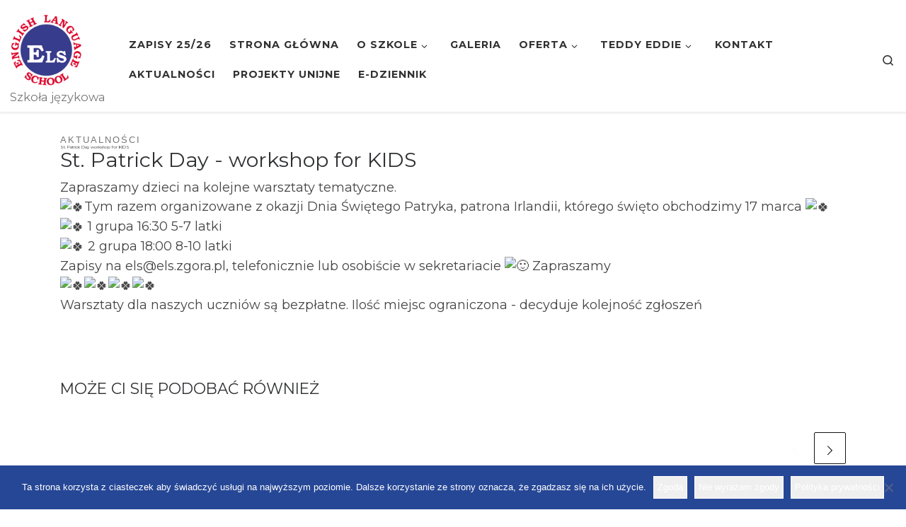

--- FILE ---
content_type: text/html; charset=UTF-8
request_url: https://els.zgora.pl/st-patrick-day-workshop-for-kids/
body_size: 20040
content:
<!DOCTYPE html>
<!--[if IE 7]>
<html class="ie ie7" dir="ltr" lang="pl-PL" prefix="og: https://ogp.me/ns#">
<![endif]-->
<!--[if IE 8]>
<html class="ie ie8" dir="ltr" lang="pl-PL" prefix="og: https://ogp.me/ns#">
<![endif]-->
<!--[if !(IE 7) | !(IE 8)  ]><!-->
<html dir="ltr" lang="pl-PL" prefix="og: https://ogp.me/ns#" class="no-js">
<!--<![endif]-->
  <head>
  <meta charset="UTF-8" />
  <meta http-equiv="X-UA-Compatible" content="IE=EDGE" />
  <meta name="viewport" content="width=device-width, initial-scale=1.0" />
  <link rel="profile"  href="https://gmpg.org/xfn/11" />
  <link rel="pingback" href="https://els.zgora.pl/xmlrpc.php" />
<script>(function(html){html.className = html.className.replace(/\bno-js\b/,'js')})(document.documentElement);</script>
        <style id="wfc-base-style" type="text/css">
             .wfc-reset-menu-item-first-letter .navbar .nav>li>a:first-letter {font-size: inherit;}.format-icon:before {color: #5A5A5A;}article .format-icon.tc-hide-icon:before, .safari article.format-video .format-icon.tc-hide-icon:before, .chrome article.format-video .format-icon.tc-hide-icon:before, .safari article.format-image .format-icon.tc-hide-icon:before, .chrome article.format-image .format-icon.tc-hide-icon:before, .safari article.format-gallery .format-icon.tc-hide-icon:before, .safari article.attachment .format-icon.tc-hide-icon:before, .chrome article.format-gallery .format-icon.tc-hide-icon:before, .chrome article.attachment .format-icon.tc-hide-icon:before {content: none!important;}h2#tc-comment-title.tc-hide-icon:before {content: none!important;}.archive .archive-header h1.format-icon.tc-hide-icon:before {content: none!important;}.tc-sidebar h3.widget-title.tc-hide-icon:before {content: none!important;}.footer-widgets h3.widget-title.tc-hide-icon:before {content: none!important;}.tc-hide-icon i, i.tc-hide-icon {display: none !important;}.carousel-control {font-family: "Helvetica Neue", Helvetica, Arial, sans-serif;}.social-block a {font-size: 18px;}footer#footer .colophon .social-block a {font-size: 16px;}.social-block.widget_social a {font-size: 14px;}
        </style>
        <link rel="stylesheet" id="tc-front-gfonts" href="//fonts.googleapis.com/css?family=Montserrat:300%7CMontserrat:700%7CMontserrat:800%7CMontserrat:regular&subset=latin-ext&display=swap"><style id="wfc-style-fonts-body" type="text/css" data-origin="server">
/* Setting : Default website font */ 
body {
font-family : 'Montserrat'!important;
}

</style><style id="wfc-style-fonts-slider_title" type="text/css" data-origin="server">
/* Setting : Slider title */ 
.section-slider .carousel-caption .czrs-title {
font-family : 'Montserrat'!important;
}

</style><style id="wfc-style-fonts-slider_text" type="text/css" data-origin="server">
/* Setting : Slider text */ 
.section-slider .carousel-caption .czrs-subtitle {
font-family : 'Montserrat'!important;
}

</style><style id="wfc-style-fonts-post_hfour" type="text/css" data-origin="server">
/* Setting : H4 headings */ 
#content .entry-content h4 {
font-family : 'Montserrat'!important;
}

</style><style id="wfc-style-fonts-post_hone" type="text/css" data-origin="server">
/* Setting : H1 headings */ 
#content .entry-content h1 {
font-family : 'Montserrat'!important;
}

</style><style id="wfc-style-fonts-post_htwo" type="text/css" data-origin="server">
/* Setting : H2 headings */ 
#content .entry-content h2 {
font-family : 'Montserrat'!important;
}

</style><style id="wfc-style-fonts-post_hthree" type="text/css" data-origin="server">
/* Setting : H3 headings */ 
#content .entry-content h3 {
font-family : 'Montserrat'!important;
}

</style><title>St. Patrick Day workshop for KIDS | Szkoła ELS</title>

		<!-- All in One SEO 4.9.3 - aioseo.com -->
	<meta name="robots" content="max-image-preview:large" />
	<meta name="author" content="ELS"/>
	<meta name="google-site-verification" content="83NiMUwk4heljLkR0KOJugP5llklH6C95iChJyGJdYA" />
	<link rel="canonical" href="https://els.zgora.pl/st-patrick-day-workshop-for-kids/" />
	<meta name="generator" content="All in One SEO (AIOSEO) 4.9.3" />
		<meta property="og:locale" content="pl_PL" />
		<meta property="og:site_name" content="Szkoła ELS Szkoła ELS #separator_saangielski dla dzieci, młodzieży i dorosłych | NATIVE SPEAKERS" />
		<meta property="og:type" content="website" />
		<meta property="og:title" content="St. Patrick Day workshop for KIDS | Szkoła ELS" />
		<meta property="og:url" content="https://els.zgora.pl/st-patrick-day-workshop-for-kids/" />
		<meta property="fb:app_id" content="154551074618594" />
		<meta property="fb:admins" content="626163737" />
		<meta property="og:image" content="https://els.zgora.pl/wp-content/uploads/2024/07/www_2024_25-1.jpg" />
		<meta property="og:image:secure_url" content="https://els.zgora.pl/wp-content/uploads/2024/07/www_2024_25-1.jpg" />
		<meta property="og:image:width" content="1295" />
		<meta property="og:image:height" content="630" />
		<meta name="twitter:card" content="summary" />
		<meta name="twitter:title" content="St. Patrick Day workshop for KIDS | Szkoła ELS" />
		<meta name="twitter:image" content="https://els.zgora.pl/wp-content/uploads/2019/06/fb201920.jpg" />
		<script type="application/ld+json" class="aioseo-schema">
			{"@context":"https:\/\/schema.org","@graph":[{"@type":"Article","@id":"https:\/\/els.zgora.pl\/st-patrick-day-workshop-for-kids\/#article","name":"St. Patrick Day workshop for KIDS | Szko\u0142a ELS","headline":"St. Patrick Day workshop for KIDS","author":{"@id":"https:\/\/els.zgora.pl\/author\/kalina\/#author"},"publisher":{"@id":"https:\/\/els.zgora.pl\/#organization"},"image":{"@type":"ImageObject","url":"https:\/\/els.zgora.pl\/wp-content\/uploads\/2023\/02\/patryk3strona.jpg","width":1080,"height":1070},"datePublished":"2023-02-22T12:37:45+01:00","dateModified":"2023-02-22T12:38:40+01:00","inLanguage":"pl-PL","mainEntityOfPage":{"@id":"https:\/\/els.zgora.pl\/st-patrick-day-workshop-for-kids\/#webpage"},"isPartOf":{"@id":"https:\/\/els.zgora.pl\/st-patrick-day-workshop-for-kids\/#webpage"},"articleSection":"Aktualno\u015bci"},{"@type":"BreadcrumbList","@id":"https:\/\/els.zgora.pl\/st-patrick-day-workshop-for-kids\/#breadcrumblist","itemListElement":[{"@type":"ListItem","@id":"https:\/\/els.zgora.pl#listItem","position":1,"name":"Home","item":"https:\/\/els.zgora.pl","nextItem":{"@type":"ListItem","@id":"https:\/\/els.zgora.pl\/kategoria\/aktualnosci\/#listItem","name":"Aktualno\u015bci"}},{"@type":"ListItem","@id":"https:\/\/els.zgora.pl\/kategoria\/aktualnosci\/#listItem","position":2,"name":"Aktualno\u015bci","item":"https:\/\/els.zgora.pl\/kategoria\/aktualnosci\/","nextItem":{"@type":"ListItem","@id":"https:\/\/els.zgora.pl\/st-patrick-day-workshop-for-kids\/#listItem","name":"St. Patrick Day workshop for KIDS"},"previousItem":{"@type":"ListItem","@id":"https:\/\/els.zgora.pl#listItem","name":"Home"}},{"@type":"ListItem","@id":"https:\/\/els.zgora.pl\/st-patrick-day-workshop-for-kids\/#listItem","position":3,"name":"St. Patrick Day workshop for KIDS","previousItem":{"@type":"ListItem","@id":"https:\/\/els.zgora.pl\/kategoria\/aktualnosci\/#listItem","name":"Aktualno\u015bci"}}]},{"@type":"Organization","@id":"https:\/\/els.zgora.pl\/#organization","name":"ENGLISH LANGUAGE SCHOOL","description":"Szko\u0142a j\u0119zyka angielskiego dla dzieci, m\u0142odzie\u017cy i doros\u0142ych | angielski z native speakers | angielski TEDDY EDDIE dla najm\u0142odszych | Zielona G\u00f3ra Szko\u0142a j\u0119zykowa","url":"https:\/\/els.zgora.pl\/","email":"els@els.zgora.pl","telephone":"+48683254401","logo":{"@type":"ImageObject","url":"https:\/\/els.zgora.pl\/wp-content\/uploads\/2022\/05\/Logo-szkola-ELS.jpg","@id":"https:\/\/els.zgora.pl\/st-patrick-day-workshop-for-kids\/#organizationLogo","width":690,"height":692},"image":{"@id":"https:\/\/els.zgora.pl\/st-patrick-day-workshop-for-kids\/#organizationLogo"},"sameAs":["https:\/\/www.facebook.com\/SzkolaELS\/"]},{"@type":"Person","@id":"https:\/\/els.zgora.pl\/author\/kalina\/#author","url":"https:\/\/els.zgora.pl\/author\/kalina\/","name":"ELS","image":{"@type":"ImageObject","@id":"https:\/\/els.zgora.pl\/st-patrick-day-workshop-for-kids\/#authorImage","url":"https:\/\/secure.gravatar.com\/avatar\/01d8f56d0a52cb1fa5ab3e6fd51a1bd9?s=96&d=mm&r=g","width":96,"height":96,"caption":"ELS"}},{"@type":"WebPage","@id":"https:\/\/els.zgora.pl\/st-patrick-day-workshop-for-kids\/#webpage","url":"https:\/\/els.zgora.pl\/st-patrick-day-workshop-for-kids\/","name":"St. Patrick Day workshop for KIDS | Szko\u0142a ELS","inLanguage":"pl-PL","isPartOf":{"@id":"https:\/\/els.zgora.pl\/#website"},"breadcrumb":{"@id":"https:\/\/els.zgora.pl\/st-patrick-day-workshop-for-kids\/#breadcrumblist"},"author":{"@id":"https:\/\/els.zgora.pl\/author\/kalina\/#author"},"creator":{"@id":"https:\/\/els.zgora.pl\/author\/kalina\/#author"},"image":{"@type":"ImageObject","url":"https:\/\/els.zgora.pl\/wp-content\/uploads\/2023\/02\/patryk3strona.jpg","@id":"https:\/\/els.zgora.pl\/st-patrick-day-workshop-for-kids\/#mainImage","width":1080,"height":1070},"primaryImageOfPage":{"@id":"https:\/\/els.zgora.pl\/st-patrick-day-workshop-for-kids\/#mainImage"},"datePublished":"2023-02-22T12:37:45+01:00","dateModified":"2023-02-22T12:38:40+01:00"},{"@type":"WebSite","@id":"https:\/\/els.zgora.pl\/#website","url":"https:\/\/els.zgora.pl\/","name":"Szko\u0142a ELS | ENGLISH LANGUAGE SCHOOL | Zielona G\u00f3ra","alternateName":"ENGLISH LANGUAGE SCHOOL","description":"Szko\u0142a j\u0119zykowa","inLanguage":"pl-PL","publisher":{"@id":"https:\/\/els.zgora.pl\/#organization"}}]}
		</script>
		<!-- All in One SEO -->

<link rel="alternate" type="application/rss+xml" title="Szkoła ELS &raquo; Kanał z wpisami" href="https://els.zgora.pl/feed/" />
<link rel="alternate" type="application/rss+xml" title="Szkoła ELS &raquo; Kanał z komentarzami" href="https://els.zgora.pl/comments/feed/" />
<link rel="alternate" type="text/calendar" title="Szkoła ELS &raquo; iCal Feed" href="https://els.zgora.pl/kalendarz/?ical=1" />
		<!-- This site uses the Google Analytics by ExactMetrics plugin v7.25.0 - Using Analytics tracking - https://www.exactmetrics.com/ -->
		<!-- Note: ExactMetrics is not currently configured on this site. The site owner needs to authenticate with Google Analytics in the ExactMetrics settings panel. -->
					<!-- No tracking code set -->
				<!-- / Google Analytics by ExactMetrics -->
		<script>
window._wpemojiSettings = {"baseUrl":"https:\/\/s.w.org\/images\/core\/emoji\/15.0.3\/72x72\/","ext":".png","svgUrl":"https:\/\/s.w.org\/images\/core\/emoji\/15.0.3\/svg\/","svgExt":".svg","source":{"concatemoji":"https:\/\/els.zgora.pl\/wp-includes\/js\/wp-emoji-release.min.js?ver=6.5.7"}};
/*! This file is auto-generated */
!function(i,n){var o,s,e;function c(e){try{var t={supportTests:e,timestamp:(new Date).valueOf()};sessionStorage.setItem(o,JSON.stringify(t))}catch(e){}}function p(e,t,n){e.clearRect(0,0,e.canvas.width,e.canvas.height),e.fillText(t,0,0);var t=new Uint32Array(e.getImageData(0,0,e.canvas.width,e.canvas.height).data),r=(e.clearRect(0,0,e.canvas.width,e.canvas.height),e.fillText(n,0,0),new Uint32Array(e.getImageData(0,0,e.canvas.width,e.canvas.height).data));return t.every(function(e,t){return e===r[t]})}function u(e,t,n){switch(t){case"flag":return n(e,"\ud83c\udff3\ufe0f\u200d\u26a7\ufe0f","\ud83c\udff3\ufe0f\u200b\u26a7\ufe0f")?!1:!n(e,"\ud83c\uddfa\ud83c\uddf3","\ud83c\uddfa\u200b\ud83c\uddf3")&&!n(e,"\ud83c\udff4\udb40\udc67\udb40\udc62\udb40\udc65\udb40\udc6e\udb40\udc67\udb40\udc7f","\ud83c\udff4\u200b\udb40\udc67\u200b\udb40\udc62\u200b\udb40\udc65\u200b\udb40\udc6e\u200b\udb40\udc67\u200b\udb40\udc7f");case"emoji":return!n(e,"\ud83d\udc26\u200d\u2b1b","\ud83d\udc26\u200b\u2b1b")}return!1}function f(e,t,n){var r="undefined"!=typeof WorkerGlobalScope&&self instanceof WorkerGlobalScope?new OffscreenCanvas(300,150):i.createElement("canvas"),a=r.getContext("2d",{willReadFrequently:!0}),o=(a.textBaseline="top",a.font="600 32px Arial",{});return e.forEach(function(e){o[e]=t(a,e,n)}),o}function t(e){var t=i.createElement("script");t.src=e,t.defer=!0,i.head.appendChild(t)}"undefined"!=typeof Promise&&(o="wpEmojiSettingsSupports",s=["flag","emoji"],n.supports={everything:!0,everythingExceptFlag:!0},e=new Promise(function(e){i.addEventListener("DOMContentLoaded",e,{once:!0})}),new Promise(function(t){var n=function(){try{var e=JSON.parse(sessionStorage.getItem(o));if("object"==typeof e&&"number"==typeof e.timestamp&&(new Date).valueOf()<e.timestamp+604800&&"object"==typeof e.supportTests)return e.supportTests}catch(e){}return null}();if(!n){if("undefined"!=typeof Worker&&"undefined"!=typeof OffscreenCanvas&&"undefined"!=typeof URL&&URL.createObjectURL&&"undefined"!=typeof Blob)try{var e="postMessage("+f.toString()+"("+[JSON.stringify(s),u.toString(),p.toString()].join(",")+"));",r=new Blob([e],{type:"text/javascript"}),a=new Worker(URL.createObjectURL(r),{name:"wpTestEmojiSupports"});return void(a.onmessage=function(e){c(n=e.data),a.terminate(),t(n)})}catch(e){}c(n=f(s,u,p))}t(n)}).then(function(e){for(var t in e)n.supports[t]=e[t],n.supports.everything=n.supports.everything&&n.supports[t],"flag"!==t&&(n.supports.everythingExceptFlag=n.supports.everythingExceptFlag&&n.supports[t]);n.supports.everythingExceptFlag=n.supports.everythingExceptFlag&&!n.supports.flag,n.DOMReady=!1,n.readyCallback=function(){n.DOMReady=!0}}).then(function(){return e}).then(function(){var e;n.supports.everything||(n.readyCallback(),(e=n.source||{}).concatemoji?t(e.concatemoji):e.wpemoji&&e.twemoji&&(t(e.twemoji),t(e.wpemoji)))}))}((window,document),window._wpemojiSettings);
</script>
<link rel='stylesheet' id='tribe-common-skeleton-style-css' href='https://els.zgora.pl/wp-content/plugins/the-events-calendar/common/src/resources/css/common-skeleton.min.css?ver=4.12.3' media='all' />
<link rel='stylesheet' id='tribe-tooltip-css' href='https://els.zgora.pl/wp-content/plugins/the-events-calendar/common/src/resources/css/tooltip.min.css?ver=4.12.3' media='all' />
<style id='wp-emoji-styles-inline-css'>

	img.wp-smiley, img.emoji {
		display: inline !important;
		border: none !important;
		box-shadow: none !important;
		height: 1em !important;
		width: 1em !important;
		margin: 0 0.07em !important;
		vertical-align: -0.1em !important;
		background: none !important;
		padding: 0 !important;
	}
</style>
<link rel='stylesheet' id='wp-block-library-css' href='https://els.zgora.pl/wp-includes/css/dist/block-library/style.min.css?ver=6.5.7' media='all' />
<link rel='stylesheet' id='aioseo/css/src/vue/standalone/blocks/table-of-contents/global.scss-css' href='https://els.zgora.pl/wp-content/plugins/all-in-one-seo-pack/dist/Lite/assets/css/table-of-contents/global.e90f6d47.css?ver=4.9.3' media='all' />
<style id='qsm-quiz-style-inline-css'>


</style>
<style id='classic-theme-styles-inline-css'>
/*! This file is auto-generated */
.wp-block-button__link{color:#fff;background-color:#32373c;border-radius:9999px;box-shadow:none;text-decoration:none;padding:calc(.667em + 2px) calc(1.333em + 2px);font-size:1.125em}.wp-block-file__button{background:#32373c;color:#fff;text-decoration:none}
</style>
<style id='global-styles-inline-css'>
body{--wp--preset--color--black: #000000;--wp--preset--color--cyan-bluish-gray: #abb8c3;--wp--preset--color--white: #ffffff;--wp--preset--color--pale-pink: #f78da7;--wp--preset--color--vivid-red: #cf2e2e;--wp--preset--color--luminous-vivid-orange: #ff6900;--wp--preset--color--luminous-vivid-amber: #fcb900;--wp--preset--color--light-green-cyan: #7bdcb5;--wp--preset--color--vivid-green-cyan: #00d084;--wp--preset--color--pale-cyan-blue: #8ed1fc;--wp--preset--color--vivid-cyan-blue: #0693e3;--wp--preset--color--vivid-purple: #9b51e0;--wp--preset--gradient--vivid-cyan-blue-to-vivid-purple: linear-gradient(135deg,rgba(6,147,227,1) 0%,rgb(155,81,224) 100%);--wp--preset--gradient--light-green-cyan-to-vivid-green-cyan: linear-gradient(135deg,rgb(122,220,180) 0%,rgb(0,208,130) 100%);--wp--preset--gradient--luminous-vivid-amber-to-luminous-vivid-orange: linear-gradient(135deg,rgba(252,185,0,1) 0%,rgba(255,105,0,1) 100%);--wp--preset--gradient--luminous-vivid-orange-to-vivid-red: linear-gradient(135deg,rgba(255,105,0,1) 0%,rgb(207,46,46) 100%);--wp--preset--gradient--very-light-gray-to-cyan-bluish-gray: linear-gradient(135deg,rgb(238,238,238) 0%,rgb(169,184,195) 100%);--wp--preset--gradient--cool-to-warm-spectrum: linear-gradient(135deg,rgb(74,234,220) 0%,rgb(151,120,209) 20%,rgb(207,42,186) 40%,rgb(238,44,130) 60%,rgb(251,105,98) 80%,rgb(254,248,76) 100%);--wp--preset--gradient--blush-light-purple: linear-gradient(135deg,rgb(255,206,236) 0%,rgb(152,150,240) 100%);--wp--preset--gradient--blush-bordeaux: linear-gradient(135deg,rgb(254,205,165) 0%,rgb(254,45,45) 50%,rgb(107,0,62) 100%);--wp--preset--gradient--luminous-dusk: linear-gradient(135deg,rgb(255,203,112) 0%,rgb(199,81,192) 50%,rgb(65,88,208) 100%);--wp--preset--gradient--pale-ocean: linear-gradient(135deg,rgb(255,245,203) 0%,rgb(182,227,212) 50%,rgb(51,167,181) 100%);--wp--preset--gradient--electric-grass: linear-gradient(135deg,rgb(202,248,128) 0%,rgb(113,206,126) 100%);--wp--preset--gradient--midnight: linear-gradient(135deg,rgb(2,3,129) 0%,rgb(40,116,252) 100%);--wp--preset--font-size--small: 13px;--wp--preset--font-size--medium: 20px;--wp--preset--font-size--large: 36px;--wp--preset--font-size--x-large: 42px;--wp--preset--spacing--20: 0.44rem;--wp--preset--spacing--30: 0.67rem;--wp--preset--spacing--40: 1rem;--wp--preset--spacing--50: 1.5rem;--wp--preset--spacing--60: 2.25rem;--wp--preset--spacing--70: 3.38rem;--wp--preset--spacing--80: 5.06rem;--wp--preset--shadow--natural: 6px 6px 9px rgba(0, 0, 0, 0.2);--wp--preset--shadow--deep: 12px 12px 50px rgba(0, 0, 0, 0.4);--wp--preset--shadow--sharp: 6px 6px 0px rgba(0, 0, 0, 0.2);--wp--preset--shadow--outlined: 6px 6px 0px -3px rgba(255, 255, 255, 1), 6px 6px rgba(0, 0, 0, 1);--wp--preset--shadow--crisp: 6px 6px 0px rgba(0, 0, 0, 1);}:where(.is-layout-flex){gap: 0.5em;}:where(.is-layout-grid){gap: 0.5em;}body .is-layout-flex{display: flex;}body .is-layout-flex{flex-wrap: wrap;align-items: center;}body .is-layout-flex > *{margin: 0;}body .is-layout-grid{display: grid;}body .is-layout-grid > *{margin: 0;}:where(.wp-block-columns.is-layout-flex){gap: 2em;}:where(.wp-block-columns.is-layout-grid){gap: 2em;}:where(.wp-block-post-template.is-layout-flex){gap: 1.25em;}:where(.wp-block-post-template.is-layout-grid){gap: 1.25em;}.has-black-color{color: var(--wp--preset--color--black) !important;}.has-cyan-bluish-gray-color{color: var(--wp--preset--color--cyan-bluish-gray) !important;}.has-white-color{color: var(--wp--preset--color--white) !important;}.has-pale-pink-color{color: var(--wp--preset--color--pale-pink) !important;}.has-vivid-red-color{color: var(--wp--preset--color--vivid-red) !important;}.has-luminous-vivid-orange-color{color: var(--wp--preset--color--luminous-vivid-orange) !important;}.has-luminous-vivid-amber-color{color: var(--wp--preset--color--luminous-vivid-amber) !important;}.has-light-green-cyan-color{color: var(--wp--preset--color--light-green-cyan) !important;}.has-vivid-green-cyan-color{color: var(--wp--preset--color--vivid-green-cyan) !important;}.has-pale-cyan-blue-color{color: var(--wp--preset--color--pale-cyan-blue) !important;}.has-vivid-cyan-blue-color{color: var(--wp--preset--color--vivid-cyan-blue) !important;}.has-vivid-purple-color{color: var(--wp--preset--color--vivid-purple) !important;}.has-black-background-color{background-color: var(--wp--preset--color--black) !important;}.has-cyan-bluish-gray-background-color{background-color: var(--wp--preset--color--cyan-bluish-gray) !important;}.has-white-background-color{background-color: var(--wp--preset--color--white) !important;}.has-pale-pink-background-color{background-color: var(--wp--preset--color--pale-pink) !important;}.has-vivid-red-background-color{background-color: var(--wp--preset--color--vivid-red) !important;}.has-luminous-vivid-orange-background-color{background-color: var(--wp--preset--color--luminous-vivid-orange) !important;}.has-luminous-vivid-amber-background-color{background-color: var(--wp--preset--color--luminous-vivid-amber) !important;}.has-light-green-cyan-background-color{background-color: var(--wp--preset--color--light-green-cyan) !important;}.has-vivid-green-cyan-background-color{background-color: var(--wp--preset--color--vivid-green-cyan) !important;}.has-pale-cyan-blue-background-color{background-color: var(--wp--preset--color--pale-cyan-blue) !important;}.has-vivid-cyan-blue-background-color{background-color: var(--wp--preset--color--vivid-cyan-blue) !important;}.has-vivid-purple-background-color{background-color: var(--wp--preset--color--vivid-purple) !important;}.has-black-border-color{border-color: var(--wp--preset--color--black) !important;}.has-cyan-bluish-gray-border-color{border-color: var(--wp--preset--color--cyan-bluish-gray) !important;}.has-white-border-color{border-color: var(--wp--preset--color--white) !important;}.has-pale-pink-border-color{border-color: var(--wp--preset--color--pale-pink) !important;}.has-vivid-red-border-color{border-color: var(--wp--preset--color--vivid-red) !important;}.has-luminous-vivid-orange-border-color{border-color: var(--wp--preset--color--luminous-vivid-orange) !important;}.has-luminous-vivid-amber-border-color{border-color: var(--wp--preset--color--luminous-vivid-amber) !important;}.has-light-green-cyan-border-color{border-color: var(--wp--preset--color--light-green-cyan) !important;}.has-vivid-green-cyan-border-color{border-color: var(--wp--preset--color--vivid-green-cyan) !important;}.has-pale-cyan-blue-border-color{border-color: var(--wp--preset--color--pale-cyan-blue) !important;}.has-vivid-cyan-blue-border-color{border-color: var(--wp--preset--color--vivid-cyan-blue) !important;}.has-vivid-purple-border-color{border-color: var(--wp--preset--color--vivid-purple) !important;}.has-vivid-cyan-blue-to-vivid-purple-gradient-background{background: var(--wp--preset--gradient--vivid-cyan-blue-to-vivid-purple) !important;}.has-light-green-cyan-to-vivid-green-cyan-gradient-background{background: var(--wp--preset--gradient--light-green-cyan-to-vivid-green-cyan) !important;}.has-luminous-vivid-amber-to-luminous-vivid-orange-gradient-background{background: var(--wp--preset--gradient--luminous-vivid-amber-to-luminous-vivid-orange) !important;}.has-luminous-vivid-orange-to-vivid-red-gradient-background{background: var(--wp--preset--gradient--luminous-vivid-orange-to-vivid-red) !important;}.has-very-light-gray-to-cyan-bluish-gray-gradient-background{background: var(--wp--preset--gradient--very-light-gray-to-cyan-bluish-gray) !important;}.has-cool-to-warm-spectrum-gradient-background{background: var(--wp--preset--gradient--cool-to-warm-spectrum) !important;}.has-blush-light-purple-gradient-background{background: var(--wp--preset--gradient--blush-light-purple) !important;}.has-blush-bordeaux-gradient-background{background: var(--wp--preset--gradient--blush-bordeaux) !important;}.has-luminous-dusk-gradient-background{background: var(--wp--preset--gradient--luminous-dusk) !important;}.has-pale-ocean-gradient-background{background: var(--wp--preset--gradient--pale-ocean) !important;}.has-electric-grass-gradient-background{background: var(--wp--preset--gradient--electric-grass) !important;}.has-midnight-gradient-background{background: var(--wp--preset--gradient--midnight) !important;}.has-small-font-size{font-size: var(--wp--preset--font-size--small) !important;}.has-medium-font-size{font-size: var(--wp--preset--font-size--medium) !important;}.has-large-font-size{font-size: var(--wp--preset--font-size--large) !important;}.has-x-large-font-size{font-size: var(--wp--preset--font-size--x-large) !important;}
.wp-block-navigation a:where(:not(.wp-element-button)){color: inherit;}
:where(.wp-block-post-template.is-layout-flex){gap: 1.25em;}:where(.wp-block-post-template.is-layout-grid){gap: 1.25em;}
:where(.wp-block-columns.is-layout-flex){gap: 2em;}:where(.wp-block-columns.is-layout-grid){gap: 2em;}
.wp-block-pullquote{font-size: 1.5em;line-height: 1.6;}
</style>
<link rel='stylesheet' id='cookie-notice-front-css' href='https://els.zgora.pl/wp-content/plugins/cookie-notice/css/front.min.css?ver=2.5.11' media='all' />
<link rel='stylesheet' id='css/e2pdf.frontend.global-css' href='https://els.zgora.pl/wp-content/plugins/e2pdf/css/e2pdf.frontend.global.css?ver=1769065441' media='all' />
<link rel='stylesheet' id='rtec_styles-css' href='https://els.zgora.pl/wp-content/plugins/registrations-for-the-events-calendar/css/rtec-styles.css?ver=2.13.9' media='all' />
<link rel='stylesheet' id='siteorigin-panels-front-css' href='https://els.zgora.pl/wp-content/plugins/siteorigin-panels/css/front-flex.min.css?ver=2.33.5' media='all' />
<link rel='stylesheet' id='customizr-main-css' href='https://els.zgora.pl/wp-content/themes/customizr-pro/assets/front/css/style.min.css?ver=2.4.24' media='all' />
<style id='customizr-main-inline-css'>
::-moz-selection{background-color:#333333}::selection{background-color:#333333}a,.btn-skin:active,.btn-skin:focus,.btn-skin:hover,.btn-skin.inverted,.grid-container__classic .post-type__icon,.post-type__icon:hover .icn-format,.grid-container__classic .post-type__icon:hover .icn-format,[class*='grid-container__'] .entry-title a.czr-title:hover,input[type=checkbox]:checked::before{color:#333333}.czr-css-loader > div ,.btn-skin,.btn-skin:active,.btn-skin:focus,.btn-skin:hover,.btn-skin-h-dark,.btn-skin-h-dark.inverted:active,.btn-skin-h-dark.inverted:focus,.btn-skin-h-dark.inverted:hover{border-color:#333333}.tc-header.border-top{border-top-color:#333333}[class*='grid-container__'] .entry-title a:hover::after,.grid-container__classic .post-type__icon,.btn-skin,.btn-skin.inverted:active,.btn-skin.inverted:focus,.btn-skin.inverted:hover,.btn-skin-h-dark,.btn-skin-h-dark.inverted:active,.btn-skin-h-dark.inverted:focus,.btn-skin-h-dark.inverted:hover,.sidebar .widget-title::after,input[type=radio]:checked::before{background-color:#333333}.btn-skin-light:active,.btn-skin-light:focus,.btn-skin-light:hover,.btn-skin-light.inverted{color:#595959}input:not([type='submit']):not([type='button']):not([type='number']):not([type='checkbox']):not([type='radio']):focus,textarea:focus,.btn-skin-light,.btn-skin-light.inverted,.btn-skin-light:active,.btn-skin-light:focus,.btn-skin-light:hover,.btn-skin-light.inverted:active,.btn-skin-light.inverted:focus,.btn-skin-light.inverted:hover{border-color:#595959}.btn-skin-light,.btn-skin-light.inverted:active,.btn-skin-light.inverted:focus,.btn-skin-light.inverted:hover{background-color:#595959}.btn-skin-lightest:active,.btn-skin-lightest:focus,.btn-skin-lightest:hover,.btn-skin-lightest.inverted{color:#666666}.btn-skin-lightest,.btn-skin-lightest.inverted,.btn-skin-lightest:active,.btn-skin-lightest:focus,.btn-skin-lightest:hover,.btn-skin-lightest.inverted:active,.btn-skin-lightest.inverted:focus,.btn-skin-lightest.inverted:hover{border-color:#666666}.btn-skin-lightest,.btn-skin-lightest.inverted:active,.btn-skin-lightest.inverted:focus,.btn-skin-lightest.inverted:hover{background-color:#666666}.pagination,a:hover,a:focus,a:active,.btn-skin-dark:active,.btn-skin-dark:focus,.btn-skin-dark:hover,.btn-skin-dark.inverted,.btn-skin-dark-oh:active,.btn-skin-dark-oh:focus,.btn-skin-dark-oh:hover,.post-info a:not(.btn):hover,.grid-container__classic .post-type__icon .icn-format,[class*='grid-container__'] .hover .entry-title a,.widget-area a:not(.btn):hover,a.czr-format-link:hover,.format-link.hover a.czr-format-link,button[type=submit]:hover,button[type=submit]:active,button[type=submit]:focus,input[type=submit]:hover,input[type=submit]:active,input[type=submit]:focus,.tabs .nav-link:hover,.tabs .nav-link.active,.tabs .nav-link.active:hover,.tabs .nav-link.active:focus{color:#141414}.grid-container__classic.tc-grid-border .grid__item,.btn-skin-dark,.btn-skin-dark.inverted,button[type=submit],input[type=submit],.btn-skin-dark:active,.btn-skin-dark:focus,.btn-skin-dark:hover,.btn-skin-dark.inverted:active,.btn-skin-dark.inverted:focus,.btn-skin-dark.inverted:hover,.btn-skin-h-dark:active,.btn-skin-h-dark:focus,.btn-skin-h-dark:hover,.btn-skin-h-dark.inverted,.btn-skin-h-dark.inverted,.btn-skin-h-dark.inverted,.btn-skin-dark-oh:active,.btn-skin-dark-oh:focus,.btn-skin-dark-oh:hover,.btn-skin-dark-oh.inverted:active,.btn-skin-dark-oh.inverted:focus,.btn-skin-dark-oh.inverted:hover,button[type=submit]:hover,button[type=submit]:active,button[type=submit]:focus,input[type=submit]:hover,input[type=submit]:active,input[type=submit]:focus{border-color:#141414}.btn-skin-dark,.btn-skin-dark.inverted:active,.btn-skin-dark.inverted:focus,.btn-skin-dark.inverted:hover,.btn-skin-h-dark:active,.btn-skin-h-dark:focus,.btn-skin-h-dark:hover,.btn-skin-h-dark.inverted,.btn-skin-h-dark.inverted,.btn-skin-h-dark.inverted,.btn-skin-dark-oh.inverted:active,.btn-skin-dark-oh.inverted:focus,.btn-skin-dark-oh.inverted:hover,.grid-container__classic .post-type__icon:hover,button[type=submit],input[type=submit],.czr-link-hover-underline .widgets-list-layout-links a:not(.btn)::before,.czr-link-hover-underline .widget_archive a:not(.btn)::before,.czr-link-hover-underline .widget_nav_menu a:not(.btn)::before,.czr-link-hover-underline .widget_rss ul a:not(.btn)::before,.czr-link-hover-underline .widget_recent_entries a:not(.btn)::before,.czr-link-hover-underline .widget_categories a:not(.btn)::before,.czr-link-hover-underline .widget_meta a:not(.btn)::before,.czr-link-hover-underline .widget_recent_comments a:not(.btn)::before,.czr-link-hover-underline .widget_pages a:not(.btn)::before,.czr-link-hover-underline .widget_calendar a:not(.btn)::before,[class*='grid-container__'] .hover .entry-title a::after,a.czr-format-link::before,.comment-author a::before,.comment-link::before,.tabs .nav-link.active::before{background-color:#141414}.btn-skin-dark-shaded:active,.btn-skin-dark-shaded:focus,.btn-skin-dark-shaded:hover,.btn-skin-dark-shaded.inverted{background-color:rgba(20,20,20,0.2)}.btn-skin-dark-shaded,.btn-skin-dark-shaded.inverted:active,.btn-skin-dark-shaded.inverted:focus,.btn-skin-dark-shaded.inverted:hover{background-color:rgba(20,20,20,0.8)}
#czr-push-footer { display: none; visibility: hidden; }
        .czr-sticky-footer #czr-push-footer.sticky-footer-enabled { display: block; }
        
</style>
<script src="https://els.zgora.pl/wp-includes/js/tinymce/tinymce.min.js?ver=49110-20201110" id="wp-tinymce-root-js"></script>
<script src="https://els.zgora.pl/wp-includes/js/tinymce/plugins/compat3x/plugin.min.js?ver=49110-20201110" id="wp-tinymce-js"></script>
<script src="https://els.zgora.pl/wp-includes/js/jquery/jquery.min.js?ver=3.7.1" id="jquery-core-js"></script>
<script src="https://els.zgora.pl/wp-includes/js/jquery/jquery-migrate.min.js?ver=3.4.1" id="jquery-migrate-js"></script>
<script id="cookie-notice-front-js-before">
var cnArgs = {"ajaxUrl":"https:\/\/els.zgora.pl\/wp-admin\/admin-ajax.php","nonce":"708303d15a","hideEffect":"none","position":"bottom","onScroll":false,"onScrollOffset":100,"onClick":false,"cookieName":"cookie_notice_accepted","cookieTime":2592000,"cookieTimeRejected":2592000,"globalCookie":false,"redirection":false,"cache":false,"revokeCookies":true,"revokeCookiesOpt":"manual"};
</script>
<script src="https://els.zgora.pl/wp-content/plugins/cookie-notice/js/front.min.js?ver=2.5.11" id="cookie-notice-front-js"></script>
<script src="https://els.zgora.pl/wp-content/plugins/e2pdf/js/e2pdf.frontend.js?ver=1769065441" id="js/e2pdf.frontend-js"></script>
<script src="https://els.zgora.pl/wp-content/themes/customizr-pro/assets/front/js/libs/modernizr.min.js?ver=2.4.24" id="modernizr-js"></script>
<script src='https://els.zgora.pl/wp-content/plugins/the-events-calendar/common/src/resources/js/underscore-before.js'></script>
<script src="https://els.zgora.pl/wp-includes/js/underscore.min.js?ver=1.13.4" id="underscore-js"></script>
<script src='https://els.zgora.pl/wp-content/plugins/the-events-calendar/common/src/resources/js/underscore-after.js'></script>
<script id="tc-scripts-js-extra">
var CZRParams = {"assetsPath":"https:\/\/els.zgora.pl\/wp-content\/themes\/customizr-pro\/assets\/front\/","mainScriptUrl":"https:\/\/els.zgora.pl\/wp-content\/themes\/customizr-pro\/assets\/front\/js\/tc-scripts.min.js?2.4.24","deferFontAwesome":"1","fontAwesomeUrl":"https:\/\/els.zgora.pl\/wp-content\/themes\/customizr-pro\/assets\/shared\/fonts\/fa\/css\/fontawesome-all.min.css?2.4.24","_disabled":[],"centerSliderImg":"1","isLightBoxEnabled":"1","SmoothScroll":{"Enabled":true,"Options":{"touchpadSupport":false}},"isAnchorScrollEnabled":"1","anchorSmoothScrollExclude":{"simple":["[class*=edd]",".carousel-control","[data-toggle=\"modal\"]","[data-toggle=\"dropdown\"]","[data-toggle=\"czr-dropdown\"]","[data-toggle=\"tooltip\"]","[data-toggle=\"popover\"]","[data-toggle=\"collapse\"]","[data-toggle=\"czr-collapse\"]","[data-toggle=\"tab\"]","[data-toggle=\"pill\"]","[data-toggle=\"czr-pill\"]","[class*=upme]","[class*=um-]"],"deep":{"classes":[],"ids":[]}},"timerOnScrollAllBrowsers":"1","centerAllImg":"1","HasComments":"","LoadModernizr":"1","stickyHeader":"","extLinksStyle":"","extLinksTargetExt":"","extLinksSkipSelectors":{"classes":["btn","button"],"ids":[]},"dropcapEnabled":"","dropcapWhere":{"post":"","page":""},"dropcapMinWords":"","dropcapSkipSelectors":{"tags":["IMG","IFRAME","H1","H2","H3","H4","H5","H6","BLOCKQUOTE","UL","OL"],"classes":["btn"],"id":[]},"imgSmartLoadEnabled":"1","imgSmartLoadOpts":{"parentSelectors":["[class*=grid-container], .article-container",".__before_main_wrapper",".widget-front",".post-related-articles",".tc-singular-thumbnail-wrapper",".sek-module-inner"],"opts":{"excludeImg":[".tc-holder-img"]}},"imgSmartLoadsForSliders":"1","pluginCompats":[],"isWPMobile":"","menuStickyUserSettings":{"desktop":"stick_up","mobile":"stick_up"},"adminAjaxUrl":"https:\/\/els.zgora.pl\/wp-admin\/admin-ajax.php","ajaxUrl":"https:\/\/els.zgora.pl\/?czrajax=1","frontNonce":{"id":"CZRFrontNonce","handle":"e65ddb3c39"},"isDevMode":"","isModernStyle":"1","i18n":{"Permanently dismiss":"Permanently dismiss"},"frontNotifications":{"welcome":{"enabled":false,"content":"","dismissAction":"dismiss_welcome_note_front"}},"preloadGfonts":"1","googleFonts":"Source+Sans+Pro","version":"2.4.24"};
</script>
<script src="https://els.zgora.pl/wp-content/themes/customizr-pro/assets/front/js/tc-scripts.min.js?ver=2.4.24" id="tc-scripts-js" defer></script>
<link rel="https://api.w.org/" href="https://els.zgora.pl/wp-json/" /><link rel="alternate" type="application/json" href="https://els.zgora.pl/wp-json/wp/v2/posts/7142" /><link rel="EditURI" type="application/rsd+xml" title="RSD" href="https://els.zgora.pl/xmlrpc.php?rsd" />
<meta name="generator" content="WordPress 6.5.7" />
<link rel='shortlink' href='https://els.zgora.pl/?p=7142' />
<link rel="alternate" type="application/json+oembed" href="https://els.zgora.pl/wp-json/oembed/1.0/embed?url=https%3A%2F%2Fels.zgora.pl%2Fst-patrick-day-workshop-for-kids%2F" />
<link rel="alternate" type="text/xml+oembed" href="https://els.zgora.pl/wp-json/oembed/1.0/embed?url=https%3A%2F%2Fels.zgora.pl%2Fst-patrick-day-workshop-for-kids%2F&#038;format=xml" />

            <!--/ Facebook Thumb Fixer Open Graph /-->
            <meta property="og:type" content="article" />
            <meta property="og:url" content="https://els.zgora.pl/st-patrick-day-workshop-for-kids/" />
            <meta property="og:title" content="St. Patrick Day workshop for KIDS" />
            <meta property="og:description" content="Zapraszamy dzieci na kolejne warsztaty tematyczne. Tym razem organizowane z okazji Dnia Świętego Patryka, patrona Irlandii, którego święto obchodzimy 17 marca 1 grupa 16:30 5-7 latki 2 grupa 18:00 8-10 [&hellip;]" />
            <meta property="og:site_name" content="Szkoła ELS" />
            <meta property="og:image" content="https://els.zgora.pl/wp-content/uploads/2023/02/patryk3strona.jpg" />
            <meta property="og:image:alt" content="" />
            <meta property="og:image:width" content="1080" />
            <meta property="og:image:height" content="1070" />

            <meta itemscope itemtype="article" />
            <meta itemprop="description" content="Zapraszamy dzieci na kolejne warsztaty tematyczne. Tym razem organizowane z okazji Dnia Świętego Patryka, patrona Irlandii, którego święto obchodzimy 17 marca 1 grupa 16:30 5-7 latki 2 grupa 18:00 8-10 [&hellip;]" />
            <meta itemprop="image" content="https://els.zgora.pl/wp-content/uploads/2023/02/patryk3strona.jpg" />

            <meta name="twitter:card" content="summary_large_image" />
            <meta name="twitter:url" content="https://els.zgora.pl/st-patrick-day-workshop-for-kids/" />
            <meta name="twitter:title" content="St. Patrick Day workshop for KIDS" />
            <meta name="twitter:description" content="Zapraszamy dzieci na kolejne warsztaty tematyczne. Tym razem organizowane z okazji Dnia Świętego Patryka, patrona Irlandii, którego święto obchodzimy 17 marca 1 grupa 16:30 5-7 latki 2 grupa 18:00 8-10 [&hellip;]" />
            <meta name="twitter:image" content="https://els.zgora.pl/wp-content/uploads/2023/02/patryk3strona.jpg" />

            

<meta name="tec-api-version" content="v1"><meta name="tec-api-origin" content="https://els.zgora.pl"><link rel="https://theeventscalendar.com/" href="https://els.zgora.pl/wp-json/tribe/events/v1/" />              <link rel="preload" as="font" type="font/woff2" href="https://els.zgora.pl/wp-content/themes/customizr-pro/assets/shared/fonts/customizr/customizr.woff2?128396981" crossorigin="anonymous"/>
            
<!-- Meta Pixel Code -->
<script type='text/javascript'>
!function(f,b,e,v,n,t,s){if(f.fbq)return;n=f.fbq=function(){n.callMethod?
n.callMethod.apply(n,arguments):n.queue.push(arguments)};if(!f._fbq)f._fbq=n;
n.push=n;n.loaded=!0;n.version='2.0';n.queue=[];t=b.createElement(e);t.async=!0;
t.src=v;s=b.getElementsByTagName(e)[0];s.parentNode.insertBefore(t,s)}(window,
document,'script','https://connect.facebook.net/en_US/fbevents.js?v=next');
</script>
<!-- End Meta Pixel Code -->

      <script type='text/javascript'>
        var url = window.location.origin + '?ob=open-bridge';
        fbq('set', 'openbridge', '411885209641668', url);
      </script>
    <script type='text/javascript'>fbq('init', '411885209641668', {}, {
    "agent": "wordpress-6.5.7-3.0.16"
})</script><script type='text/javascript'>
    fbq('track', 'PageView', []);
  </script>
<!-- Meta Pixel Code -->
<noscript>
<img height="1" width="1" style="display:none" alt="fbpx"
src="https://www.facebook.com/tr?id=411885209641668&ev=PageView&noscript=1" />
</noscript>
<!-- End Meta Pixel Code -->
<style>.recentcomments a{display:inline !important;padding:0 !important;margin:0 !important;}</style><style media="all" id="siteorigin-panels-layouts-head">/* Layout 7142 */ #pgc-7142-0-0 { width:100%;width:calc(100% - ( 0 * 30px ) ) } #pl-7142 .so-panel:last-of-type { margin-bottom:0px } #pg-7142-0.panel-has-style > .panel-row-style, #pg-7142-0.panel-no-style { -webkit-align-items:flex-start;align-items:flex-start } @media (max-width:780px){ #pg-7142-0.panel-no-style, #pg-7142-0.panel-has-style > .panel-row-style, #pg-7142-0 { -webkit-flex-direction:column;-ms-flex-direction:column;flex-direction:column } #pg-7142-0 > .panel-grid-cell , #pg-7142-0 > .panel-row-style > .panel-grid-cell { width:100%;margin-right:0 } #pl-7142 .panel-grid-cell { padding:0 } #pl-7142 .panel-grid .panel-grid-cell-empty { display:none } #pl-7142 .panel-grid .panel-grid-cell-mobile-last { margin-bottom:0px }  } </style><link rel="icon" href="https://els.zgora.pl/wp-content/uploads/2018/07/cropped-szkolajezykowa-32x32.png" sizes="32x32" />
<link rel="icon" href="https://els.zgora.pl/wp-content/uploads/2018/07/cropped-szkolajezykowa-192x192.png" sizes="192x192" />
<link rel="apple-touch-icon" href="https://els.zgora.pl/wp-content/uploads/2018/07/cropped-szkolajezykowa-180x180.png" />
<meta name="msapplication-TileImage" content="https://els.zgora.pl/wp-content/uploads/2018/07/cropped-szkolajezykowa-270x270.png" />
		<style id="wp-custom-css">
			.btn-skin-h-dark {
    background-color: transparent;
    color: #fff;
    border-color: transparent;
}
.box{
	border-radius: 10px;
}
.box h1, .box h2, .box h3{font-size:14px !important; color:#fff}
.box .sow-features-list .sow-features-feature .textwidget > p.sow-more-text{
	  float: right;
    border: 1px solid #fff;
    padding: 10px;
	  border-radius: 5px;
}
.box .sow-icon-container .sow-icon-image{}
#main-wrapper .box {
       margin-top: -2.5em;
}
#main-wrapper .box .box_2 {
       margin-top: -4.5em;
}
#main-wrapper .box .box_3 .sow-features-list .sow-features-feature .sow-icon-container {
       height: 180px;
}
h1, h2, h3, h4, h5, h6, p {
    margin-top: 0;
}
article .entry-content a{text-decoration:none}
.gallery .col{padding-right: 0;
padding-left: 0;}
.gallery figure {
    margin: 0;
}


.so-widget-sow-price-table-atom-72df40a532e5 .ow-pt-columns-atom .ow-pt-column .ow-pt-title {
    background: #65707f;
    background: -webkit-gradient(linear, left bottom, left top, color-stop(0, #4e5763), color-stop(1, #65707f));
    background: -ms-linear-gradient(bottom, #4e5763, #65707f);
    background: #fff;
        background-clip: border-box;
    background: -o-linear-gradient(#65707f, #4e5763);
    filter: progid:DXImageTransform.Microsoft.gradient(startColorstr='#65707f', endColorstr='#4e5763', GradientType=0);
    padding: 10px 0;
    text-align: center;
    color: #000;
    text-shadow: none;
    border: 1px solid #383e46;
        border-bottom-color: rgb(56, 62, 70);
        border-bottom-style: solid;
        border-bottom-width: 1px;
    border-bottom: 0;
    -webkit-border-top-right-radius: 5px;
    -webkit-border-bottom-right-radius: 0;
    -webkit-border-bottom-left-radius: 0;
    -webkit-border-top-left-radius: 5px;
    -moz-border-radius-topright: 5px;
    -moz-border-radius-bottomright: 0;
    -moz-border-radius-bottomleft: 0;
    -moz-border-radius-topleft: 5px;
    border-top-right-radius: 5px;
    border-bottom-right-radius: 0;
    border-bottom-left-radius: 0;
    border-top-left-radius: 5px;
    -moz-background-clip: padding-box;
    -webkit-background-clip: padding-box;
    background-clip: padding-box;
    -webkit-box-shadow: inset 0 1px 0 rgba(255,255,255,0.5);
    -moz-box-shadow: inset 0 1px 0 rgba(255,255,255,0.5);
    box-shadow: inset 0 1px 0 rgba(255,255,255,0.5);
    font-size: 11px;
}

.tg  {border-collapse:collapse;border-spacing:0;}
.tg td{font-size:14px;padding:10px 5px;border-style:solid;border-width:1px;overflow:hidden;word-break:normal;border-color:black;}
.tg th{font-size:14px;font-weight:normal;padding:10px 5px;border-style:solid;border-width:1px;overflow:hidden;word-break:normal;border-color:black;}
.tg .tg-0lax{text-align:left;vertical-align:top}
.tani{background:#E43E5B; }
table:not([id^="wp-calendar"]):not(.ui-datepicker-calendar) td.tani{color:#fff !important}
.blue{background:#F9C148; }
table:not([id^="wp-calendar"]):not(.ui-datepicker-calendar) tr td.blue{color:#fff !important}

#content, #main-wrapper {
    padding-bottom: 0;
}
section[class^="post-"] {
	margin: 0;
}
.post-type-archive-quiz h1.archive-title, .header-bottom{display:none}
.header-skin-light .dropdown-item:not(:last-of-type), .header-skin-light .topbar-navbar__wrapper {

    border-color: transparent;
}
.desktop-sticky, .mobile-sticky {

	box-shadow:none;}
.desktop-sticky{margin-top: -30px;}
@media only screen and (max-width: 600px) {
    .box {
        height:100% !important;
			overflow:hidden;margin-bottom:40px
    }
	
}
.sow-carousel-item h3{text-transform:uppercase}
.button{border:1px solid #fff;color:#fff; padding:5px}
.sow-carousel-title a.sow-carousel-next, .sow-carousel-title a.sow-carousel-previous {    
    font-size: 12px;
        background: #264796;
    border-radius: 0;
}
.siteorigin-widget-tinymce.textwidget a {
    color: #1e73be; /* Your desired link color */
    text-decoration: underline; /* Optional: link underline */
}		</style>
		<style id="wfc-style-body" type="text/css" data-origin="server">
/* Setting : Default website font */ 
body {
font-size : 0.94rem;
}

</style><style id="wfc-style-slider_title" type="text/css" data-origin="server">
/* Setting : Slider title */ 
.section-slider .carousel-caption .czrs-title {
text-transform : uppercase;
color : #ffffff;
}

</style><style id="wfc-style-slider_text" type="text/css" data-origin="server">
/* Setting : Slider text */ 
.section-slider .carousel-caption .czrs-subtitle {
text-transform : uppercase;
color : #264796;
font-size : 1.00rem;
font-weight : 800;
}

</style><style id="wfc-style-post_hfour" type="text/css" data-origin="server">
/* Setting : H4 headings */ 
#content .entry-content h4 {
font-size : 2.38rem;
line-height : 3.00rem;
color : #ffffff;
text-decoration : none;
}

/* Setting : H4 headings */ 
#content .entry-content h4:hover {
color : #333333;
}

</style><style id="wfc-style-single_post_title" type="text/css" data-origin="server">
/* Setting : Single post/page titles */ 
.single #content .entry-header .entry-title, .page #content .entry-header .entry-title {
font-size : 0.06rem;
line-height : 0.06rem;
}

</style><style id="wfc-style-post_hone" type="text/css" data-origin="server">
/* Setting : H1 headings */ 
#content .entry-content h1 {
font-size : 1.38rem;
line-height : 1.75rem;
}

</style><style id="wfc-style-post_htwo" type="text/css" data-origin="server">
/* Setting : H2 headings */ 
#content .entry-content h2 {
font-size : 1.13rem;
}

</style><style id="wfc-style-post_hthree" type="text/css" data-origin="server">
/* Setting : H3 headings */ 
#content .entry-content h3 {
}

</style><style id="wfc-style-site_description" type="text/css" data-origin="server">
/* Setting : Site description */ 
.tc-header .header-tagline {
font-style : normal;
font-size : 1.03rem;
text-align : left;
}

</style></head>

  <body class="post-template-default single single-post postid-7142 single-format-standard wp-embed-responsive cookies-not-set siteorigin-panels siteorigin-panels-before-js tribe-no-js page-template-els-wp-content-themes-customizr-pro-index-php czr-link-hover-underline header-skin-light footer-skin-dark czr-no-sidebar tc-center-images czr-full-layout customizr-pro-2-4-24 czr-sticky-footer">
          <a class="screen-reader-text skip-link" href="#content">Skip to content</a>
    
    
    <div id="tc-page-wrap" class="">

      <header class="tpnav-header__header tc-header sl-logo_left sticky-brand-shrink-on sticky-transparent czr-submenu-fade czr-submenu-move" >
    <div class="topbar-navbar__wrapper " >
  <div class="container-fluid">
        <div class="row flex-row flex-lg-nowrap justify-content-start justify-content-lg-end align-items-center topbar-navbar__row">
                                <div class="topbar-nav__socials social-links col col-auto ">
          <ul class="socials " >
  <li ><a rel="nofollow noopener noreferrer" class="social-icon icon-facebook"  title="Follow us on Facebook" aria-label="Follow us on Facebook" href="https://www.facebook.com/SzkolaELS/"  target="_blank"  style="color:#1e73be;font-size:28px"><i class="fab fa-facebook"></i></a></li></ul>
        </div>
                </div>
      </div>
</div>    <div class="primary-navbar__wrapper d-none d-lg-block has-horizontal-menu desktop-sticky" >
  <div class="container-fluid">
    <div class="row align-items-center flex-row primary-navbar__row">
      <div class="branding__container col col-auto" >
  <div class="branding align-items-center flex-column ">
    <div class="branding-row d-flex flex-row align-items-center align-self-start">
      <div class="navbar-brand col-auto " >
  <a class="navbar-brand-sitelogo" href="https://els.zgora.pl/"  aria-label="Szkoła ELS | Szkoła językowa" >
    <img src="https://els.zgora.pl/wp-content/uploads/2018/07/szkolajezykowa.png" alt="Wróć do strony domowej" class="" width="133" height="133" style="max-width:250px;max-height:100px">  </a>
</div>
      </div>
    <span class="header-tagline " >
  Szkoła językowa</span>

  </div>
</div>
      <div class="primary-nav__container justify-content-lg-around col col-lg-auto flex-lg-column" >
  <div class="primary-nav__wrapper flex-lg-row align-items-center justify-content-end">
              <nav class="primary-nav__nav col" id="primary-nav">
          <div class="nav__menu-wrapper primary-nav__menu-wrapper justify-content-end czr-open-on-hover" >
<ul id="main-menu" class="primary-nav__menu regular-nav nav__menu nav"><li id="menu-item-4295" class="menu-item menu-item-type-post_type menu-item-object-page menu-item-4295"><a href="https://els.zgora.pl/zapisy-online/" data-ps2id-api="true" class="nav__link"><span class="nav__title">zapisy 25/26</span></a></li>
<li id="menu-item-279" class="menu-item menu-item-type-custom menu-item-object-custom menu-item-home menu-item-279"><a title="ELS &#8211; nauka języka angielskiego" href="http://els.zgora.pl" data-ps2id-api="true" class="nav__link"><span class="nav__title">Strona główna</span></a></li>
<li id="menu-item-283" class="menu-item menu-item-type-post_type menu-item-object-page menu-item-has-children czr-dropdown menu-item-283"><a data-toggle="czr-dropdown" aria-haspopup="true" aria-expanded="false" title="Els, szkoła języka angielskiego. Kursy dla dzieci i dorosłych" href="https://els.zgora.pl/o-szkole/" data-ps2id-api="true" class="nav__link"><span class="nav__title">O szkole</span><span class="caret__dropdown-toggler"><i class="icn-down-small"></i></span></a>
<ul class="dropdown-menu czr-dropdown-menu">
	<li id="menu-item-5550" class="menu-item menu-item-type-post_type menu-item-object-page dropdown-item menu-item-5550"><a href="https://els.zgora.pl/regulamin-szkoly/" data-ps2id-api="true" class="nav__link"><span class="nav__title">regulamin szkoły</span></a></li>
	<li id="menu-item-6132" class="menu-item menu-item-type-post_type menu-item-object-page menu-item-privacy-policy dropdown-item menu-item-6132"><a rel="privacy-policy" href="https://els.zgora.pl/polityka-prywatnosci/" data-ps2id-api="true" class="nav__link"><span class="nav__title">Polityka prywatności</span></a></li>
</ul>
</li>
<li id="menu-item-320" class="menu-item menu-item-type-post_type menu-item-object-page menu-item-320"><a title="Galeria szkoły ELS" href="https://els.zgora.pl/galeria/" data-ps2id-api="true" class="nav__link"><span class="nav__title">Galeria</span></a></li>
<li id="menu-item-4304" class="menu-item menu-item-type-post_type menu-item-object-page menu-item-has-children czr-dropdown menu-item-4304"><a data-toggle="czr-dropdown" aria-haspopup="true" aria-expanded="false" href="https://els.zgora.pl/oferta/" data-ps2id-api="true" class="nav__link"><span class="nav__title">Oferta</span><span class="caret__dropdown-toggler"><i class="icn-down-small"></i></span></a>
<ul class="dropdown-menu czr-dropdown-menu">
	<li id="menu-item-7518" class="menu-item menu-item-type-custom menu-item-object-custom dropdown-item menu-item-7518"><a href="https://els.zgora.pl/wp-content/uploads/2025/05/cennik-na-www-26.jpg" data-ps2id-api="true" class="nav__link"><span class="nav__title">CENNIK 2025/26</span></a></li>
</ul>
</li>
<li id="menu-item-2991" class="menu-item menu-item-type-post_type menu-item-object-page menu-item-has-children czr-dropdown menu-item-2991"><a data-toggle="czr-dropdown" aria-haspopup="true" aria-expanded="false" href="https://els.zgora.pl/teddy-eddie/" data-ps2id-api="true" class="nav__link"><span class="nav__title">TEDDY EDDIE</span><span class="caret__dropdown-toggler"><i class="icn-down-small"></i></span></a>
<ul class="dropdown-menu czr-dropdown-menu">
	<li id="menu-item-4593" class="menu-item menu-item-type-post_type menu-item-object-page dropdown-item menu-item-4593"><a href="https://els.zgora.pl/lekcje-pokazowe/" data-ps2id-api="true" class="nav__link"><span class="nav__title">LEKCJE POKAZOWE</span></a></li>
	<li id="menu-item-950" class="menu-item menu-item-type-post_type menu-item-object-page dropdown-item menu-item-950"><a title="Nauka angielskiego &#8211; kiedy zacząć?" href="https://els.zgora.pl/nauka-najmlodszych-czy-warto/" data-ps2id-api="true" class="nav__link"><span class="nav__title">NAUKA NAJMŁODSZYCH – CZY WARTO?</span></a></li>
	<li id="menu-item-2006" class="menu-item menu-item-type-custom menu-item-object-custom dropdown-item menu-item-2006"><a href="https://edubears.pl/blog/rodzice/" data-ps2id-api="true" class="nav__link"><span class="nav__title">Akademia Rodzica &#8211; EduBears</span></a></li>
</ul>
</li>
<li id="menu-item-303" class="menu-item menu-item-type-post_type menu-item-object-page menu-item-303"><a title="ELS, szkoła angielskiego, ul. Piaskowa 3c, Zielona Góra" href="https://els.zgora.pl/kontakt/" data-ps2id-api="true" class="nav__link"><span class="nav__title">Kontakt</span></a></li>
<li id="menu-item-327" class="menu-item menu-item-type-taxonomy menu-item-object-category current-post-ancestor current-menu-parent current-post-parent current-active menu-item-327"><a title="Aktualności w szkole języka angielskiego ELS w Zielonej Górze" href="https://els.zgora.pl/kategoria/aktualnosci/" data-ps2id-api="true" class="nav__link"><span class="nav__title">Aktualności</span></a></li>
<li id="menu-item-553" class="menu-item menu-item-type-post_type menu-item-object-page menu-item-553"><a title="Projekty unijne w ELS" href="https://els.zgora.pl/projekty-unijne/" data-ps2id-api="true" class="nav__link"><span class="nav__title">Projekty Unijne</span></a></li>
<li id="menu-item-4617" class="menu-item menu-item-type-custom menu-item-object-custom menu-item-4617"><a href="https://els.langlion.com/" data-ps2id-api="true" class="nav__link"><span class="nav__title">E-DZIENNIK</span></a></li>
</ul></div>        </nav>
    <div class="primary-nav__utils nav__utils col-auto" >
    <ul class="nav utils flex-row flex-nowrap regular-nav">
      <li class="nav__search " >
  <a href="#" class="search-toggle_btn icn-search czr-overlay-toggle_btn"  aria-expanded="false"><span class="sr-only">Search</span></a>
        <div class="czr-search-expand">
      <div class="czr-search-expand-inner"><div class="search-form__container " >
  <form action="https://els.zgora.pl/" method="get" class="czr-form search-form">
    <div class="form-group czr-focus">
            <label for="s-6971cbe120517" id="lsearch-6971cbe120517">
        <span class="screen-reader-text">Szukaj</span>
        <input id="s-6971cbe120517" class="form-control czr-search-field" name="s" type="search" value="" aria-describedby="lsearch-6971cbe120517" placeholder="Szukaj &hellip;">
      </label>
      <button type="submit" class="button"><i class="icn-search"></i><span class="screen-reader-text">Szukaj &hellip;</span></button>
    </div>
  </form>
</div></div>
    </div>
    </li>
    </ul>
</div>  </div>
</div>
    </div>
  </div>
</div>    <div class="mobile-navbar__wrapper d-lg-none mobile-sticky" >
    <div class="branding__container justify-content-between align-items-center container-fluid" >
  <div class="branding flex-column">
    <div class="branding-row d-flex align-self-start flex-row align-items-center">
      <div class="navbar-brand col-auto " >
  <a class="navbar-brand-sitelogo" href="https://els.zgora.pl/"  aria-label="Szkoła ELS | Szkoła językowa" >
    <img src="https://els.zgora.pl/wp-content/uploads/2018/07/szkolajezykowa.png" alt="Wróć do strony domowej" class="" width="133" height="133" style="max-width:250px;max-height:100px">  </a>
</div>
    </div>
      </div>
  <div class="mobile-utils__wrapper nav__utils regular-nav">
    <ul class="nav utils row flex-row flex-nowrap">
      <li class="hamburger-toggler__container " >
  <button class="ham-toggler-menu czr-collapsed" data-toggle="czr-collapse" data-target="#mobile-nav"><span class="ham__toggler-span-wrapper"><span class="line line-1"></span><span class="line line-2"></span><span class="line line-3"></span></span><span class="screen-reader-text">Menu</span></button>
</li>
    </ul>
  </div>
</div>
<div class="mobile-nav__container " >
   <nav class="mobile-nav__nav flex-column czr-collapse" id="mobile-nav">
      <div class="mobile-nav__inner container-fluid">
      <div class="header-search__container ">
  <div class="search-form__container " >
  <form action="https://els.zgora.pl/" method="get" class="czr-form search-form">
    <div class="form-group czr-focus">
            <label for="s-6971cbe120909" id="lsearch-6971cbe120909">
        <span class="screen-reader-text">Szukaj</span>
        <input id="s-6971cbe120909" class="form-control czr-search-field" name="s" type="search" value="" aria-describedby="lsearch-6971cbe120909" placeholder="Szukaj &hellip;">
      </label>
      <button type="submit" class="button"><i class="icn-search"></i><span class="screen-reader-text">Szukaj &hellip;</span></button>
    </div>
  </form>
</div></div><div class="nav__menu-wrapper mobile-nav__menu-wrapper czr-open-on-click" >
<ul id="mobile-nav-menu" class="mobile-nav__menu vertical-nav nav__menu flex-column nav"><li class="menu-item menu-item-type-post_type menu-item-object-page menu-item-4295"><a href="https://els.zgora.pl/zapisy-online/" data-ps2id-api="true" class="nav__link"><span class="nav__title">zapisy 25/26</span></a></li>
<li class="menu-item menu-item-type-custom menu-item-object-custom menu-item-home menu-item-279"><a title="ELS &#8211; nauka języka angielskiego" href="http://els.zgora.pl" data-ps2id-api="true" class="nav__link"><span class="nav__title">Strona główna</span></a></li>
<li class="menu-item menu-item-type-post_type menu-item-object-page menu-item-has-children czr-dropdown menu-item-283"><span class="display-flex nav__link-wrapper align-items-start"><a title="Els, szkoła języka angielskiego. Kursy dla dzieci i dorosłych" href="https://els.zgora.pl/o-szkole/" data-ps2id-api="true" class="nav__link"><span class="nav__title">O szkole</span></a><button data-toggle="czr-dropdown" aria-haspopup="true" aria-expanded="false" class="caret__dropdown-toggler czr-btn-link"><i class="icn-down-small"></i></button></span>
<ul class="dropdown-menu czr-dropdown-menu">
	<li class="menu-item menu-item-type-post_type menu-item-object-page dropdown-item menu-item-5550"><a href="https://els.zgora.pl/regulamin-szkoly/" data-ps2id-api="true" class="nav__link"><span class="nav__title">regulamin szkoły</span></a></li>
	<li class="menu-item menu-item-type-post_type menu-item-object-page menu-item-privacy-policy dropdown-item menu-item-6132"><a rel="privacy-policy" href="https://els.zgora.pl/polityka-prywatnosci/" data-ps2id-api="true" class="nav__link"><span class="nav__title">Polityka prywatności</span></a></li>
</ul>
</li>
<li class="menu-item menu-item-type-post_type menu-item-object-page menu-item-320"><a title="Galeria szkoły ELS" href="https://els.zgora.pl/galeria/" data-ps2id-api="true" class="nav__link"><span class="nav__title">Galeria</span></a></li>
<li class="menu-item menu-item-type-post_type menu-item-object-page menu-item-has-children czr-dropdown menu-item-4304"><span class="display-flex nav__link-wrapper align-items-start"><a href="https://els.zgora.pl/oferta/" data-ps2id-api="true" class="nav__link"><span class="nav__title">Oferta</span></a><button data-toggle="czr-dropdown" aria-haspopup="true" aria-expanded="false" class="caret__dropdown-toggler czr-btn-link"><i class="icn-down-small"></i></button></span>
<ul class="dropdown-menu czr-dropdown-menu">
	<li class="menu-item menu-item-type-custom menu-item-object-custom dropdown-item menu-item-7518"><a href="https://els.zgora.pl/wp-content/uploads/2025/05/cennik-na-www-26.jpg" data-ps2id-api="true" class="nav__link"><span class="nav__title">CENNIK 2025/26</span></a></li>
</ul>
</li>
<li class="menu-item menu-item-type-post_type menu-item-object-page menu-item-has-children czr-dropdown menu-item-2991"><span class="display-flex nav__link-wrapper align-items-start"><a href="https://els.zgora.pl/teddy-eddie/" data-ps2id-api="true" class="nav__link"><span class="nav__title">TEDDY EDDIE</span></a><button data-toggle="czr-dropdown" aria-haspopup="true" aria-expanded="false" class="caret__dropdown-toggler czr-btn-link"><i class="icn-down-small"></i></button></span>
<ul class="dropdown-menu czr-dropdown-menu">
	<li class="menu-item menu-item-type-post_type menu-item-object-page dropdown-item menu-item-4593"><a href="https://els.zgora.pl/lekcje-pokazowe/" data-ps2id-api="true" class="nav__link"><span class="nav__title">LEKCJE POKAZOWE</span></a></li>
	<li class="menu-item menu-item-type-post_type menu-item-object-page dropdown-item menu-item-950"><a title="Nauka angielskiego &#8211; kiedy zacząć?" href="https://els.zgora.pl/nauka-najmlodszych-czy-warto/" data-ps2id-api="true" class="nav__link"><span class="nav__title">NAUKA NAJMŁODSZYCH – CZY WARTO?</span></a></li>
	<li class="menu-item menu-item-type-custom menu-item-object-custom dropdown-item menu-item-2006"><a href="https://edubears.pl/blog/rodzice/" data-ps2id-api="true" class="nav__link"><span class="nav__title">Akademia Rodzica &#8211; EduBears</span></a></li>
</ul>
</li>
<li class="menu-item menu-item-type-post_type menu-item-object-page menu-item-303"><a title="ELS, szkoła angielskiego, ul. Piaskowa 3c, Zielona Góra" href="https://els.zgora.pl/kontakt/" data-ps2id-api="true" class="nav__link"><span class="nav__title">Kontakt</span></a></li>
<li class="menu-item menu-item-type-taxonomy menu-item-object-category current-post-ancestor current-menu-parent current-post-parent current-active menu-item-327"><a title="Aktualności w szkole języka angielskiego ELS w Zielonej Górze" href="https://els.zgora.pl/kategoria/aktualnosci/" data-ps2id-api="true" class="nav__link"><span class="nav__title">Aktualności</span></a></li>
<li class="menu-item menu-item-type-post_type menu-item-object-page menu-item-553"><a title="Projekty unijne w ELS" href="https://els.zgora.pl/projekty-unijne/" data-ps2id-api="true" class="nav__link"><span class="nav__title">Projekty Unijne</span></a></li>
<li class="menu-item menu-item-type-custom menu-item-object-custom menu-item-4617"><a href="https://els.langlion.com/" data-ps2id-api="true" class="nav__link"><span class="nav__title">E-DZIENNIK</span></a></li>
</ul></div>      </div>
  </nav>
</div></div></header>


  
    <div id="main-wrapper" class="section">

                      

          
          <div class="container" role="main">

            
            <div class="flex-row row column-content-wrapper">

                
                <div id="content" class="col-12 article-container">

                  <article id="post-7142" class="post-7142 post type-post status-publish format-standard has-post-thumbnail category-aktualnosci czr-hentry" >
    <header class="entry-header " >
  <div class="entry-header-inner">
                <div class="tax__container post-info entry-meta">
          <a class="tax__link" href="https://els.zgora.pl/kategoria/aktualnosci/" title="Zobacz wszystkie wpisy z kategorii &#8222;Aktualności&#8221;"> <span>Aktualności</span> </a>        </div>
        <h1 class="entry-title">St. Patrick Day workshop for KIDS</h1>
        <div class="header-bottom">
      <div class="post-info">
                  <span class="entry-meta">
        <span class="author-meta">przez  <span class="author vcard"><span class="author_name"><a class="url fn n" href="https://els.zgora.pl/author/kalina/" title="Zobacz wszystkie wpisy opublikowane przez ELS" rel="author">ELS</a></span></span></span><span class="v-separator">|</span>Opublikowano <a href="https://els.zgora.pl/2023/02/22/" title="12:37" rel="bookmark"><time class="entry-date published updated" datetime="22 lutego 2023">22 lutego 2023</time></a></span>      </div>
    </div>
      </div>
</header>  <div class="post-entry tc-content-inner">
    <section class="post-content entry-content " >
            <div class="czr-wp-the-content">
        <div id="pl-7142"  class="panel-layout" ><div id="pg-7142-0"  class="panel-grid panel-no-style" ><div id="pgc-7142-0-0"  class="panel-grid-cell" ><div id="panel-7142-0-0-0" class="so-panel widget widget_sow-editor panel-first-child panel-last-child" data-index="0" ><div
			
			class="so-widget-sow-editor so-widget-sow-editor-base"
			
		><h3 class="widget-title">St. Patrick Day - workshop for KIDS</h3>
<div class="siteorigin-widget-tinymce textwidget">
	<div class="" dir="auto">
<div id="jsc_c_1sx" class="x1iorvi4 x1pi30zi x1swvt13 x1l90r2v" data-ad-comet-preview="message" data-ad-preview="message">
<div class="x78zum5 xdt5ytf xz62fqu x16ldp7u">
<div class="xu06os2 x1ok221b">
<div class="x11i5rnm xat24cr x1mh8g0r x1vvkbs xdj266r x126k92a">
<div dir="auto">Zapraszamy dzieci na kolejne warsztaty tematyczne.</div>
<div dir="auto"><span class="x3nfvp2 x1j61x8r x1fcty0u xdj266r xhhsvwb xat24cr xgzva0m xxymvpz xlup9mm x1kky2od"><img  decoding="async"  src="[data-uri]" data-src="https://static.xx.fbcdn.net/images/emoji.php/v9/t87/1/16/1f340.png"  alt="🍀" width="16" height="16" /></span>Tym razem organizowane z okazji Dnia Świętego Patryka, patrona Irlandii, którego święto obchodzimy 17 marca <span class="x3nfvp2 x1j61x8r x1fcty0u xdj266r xhhsvwb xat24cr xgzva0m xxymvpz xlup9mm x1kky2od"><img  decoding="async"  src="[data-uri]" data-src="https://static.xx.fbcdn.net/images/emoji.php/v9/t87/1/16/1f340.png"  alt="🍀" width="16" height="16" /></span></div>
<div dir="auto"><span class="x3nfvp2 x1j61x8r x1fcty0u xdj266r xhhsvwb xat24cr xgzva0m xxymvpz xlup9mm x1kky2od"><img  decoding="async"  src="[data-uri]" data-src="https://static.xx.fbcdn.net/images/emoji.php/v9/t87/1/16/1f340.png"  alt="🍀" width="16" height="16" /></span> 1 grupa 16:30 5-7 latki</div>
<div dir="auto"><span class="x3nfvp2 x1j61x8r x1fcty0u xdj266r xhhsvwb xat24cr xgzva0m xxymvpz xlup9mm x1kky2od"><img  decoding="async"  src="[data-uri]" data-src="https://static.xx.fbcdn.net/images/emoji.php/v9/t87/1/16/1f340.png"  alt="🍀" width="16" height="16" /></span> 2 grupa 18:00 8-10 latki</div>
<div dir="auto">Zapisy na els@els.zgora.pl, telefonicznie lub osobiście w sekretariacie <span class="x3nfvp2 x1j61x8r x1fcty0u xdj266r xhhsvwb xat24cr xgzva0m xxymvpz xlup9mm x1kky2od"><img  loading="lazy" decoding="async"  src="[data-uri]" data-src="https://static.xx.fbcdn.net/images/emoji.php/v9/t4c/1/16/1f642.png"  alt="🙂" width="16" height="16" /></span> Zapraszamy</div>
<div dir="auto"><span class="x3nfvp2 x1j61x8r x1fcty0u xdj266r xhhsvwb xat24cr xgzva0m xxymvpz xlup9mm x1kky2od"><img  decoding="async"  src="[data-uri]" data-src="https://static.xx.fbcdn.net/images/emoji.php/v9/t87/1/16/1f340.png"  alt="🍀" width="16" height="16" /></span><span class="x3nfvp2 x1j61x8r x1fcty0u xdj266r xhhsvwb xat24cr xgzva0m xxymvpz xlup9mm x1kky2od"><img  decoding="async"  src="[data-uri]" data-src="https://static.xx.fbcdn.net/images/emoji.php/v9/t87/1/16/1f340.png"  alt="🍀" width="16" height="16" /></span><span class="x3nfvp2 x1j61x8r x1fcty0u xdj266r xhhsvwb xat24cr xgzva0m xxymvpz xlup9mm x1kky2od"><img  decoding="async"  src="[data-uri]" data-src="https://static.xx.fbcdn.net/images/emoji.php/v9/t87/1/16/1f340.png"  alt="🍀" width="16" height="16" /></span><span class="x3nfvp2 x1j61x8r x1fcty0u xdj266r xhhsvwb xat24cr xgzva0m xxymvpz xlup9mm x1kky2od"><img  decoding="async"  src="[data-uri]" data-src="https://static.xx.fbcdn.net/images/emoji.php/v9/t87/1/16/1f340.png"  alt="🍀" width="16" height="16" /></span></div>
<div dir="auto">Warsztaty dla naszych uczniów są bezpłatne. Ilość miejsc ograniczona - decyduje kolejność zgłoszeń</div>
<div dir="auto"></div>
</div>
</div>
</div>
</div>
</div>
</div>
</div></div></div></div></div>      </div>
      <footer class="post-footer clearfix">
                <div class="row entry-meta justify-content-between align-items-center">
                          </div>
      </footer>
    </section><!-- .entry-content -->
  </div><!-- .post-entry -->
  </article>                </div>

                <section class="post-related-articles czr-carousel col-12 order-md-last" id="related-posts-section" >
  <header class="row flex-row">
    <h3 class="related-posts_title col">Może Ci się podobać również </h3>
          <div class="related-posts_nav col col-auto">
        <span class="btn btn-skin-dark inverted czr-carousel-prev slider-control czr-carousel-control disabled icn-left-open-big" title="Previous related articles" tabindex="0"></span>
        <span class="btn btn-skin-dark inverted czr-carousel-next slider-control czr-carousel-control icn-right-open-big" title="Next related articles" tabindex="0"></span>
      </div>
      </header>
  <div class="row grid-container__square-mini carousel-inner">
  <article id="post-6100_related_posts" class="col-6 grid-item czr-related-post post-6100 post type-post status-publish format-standard has-post-thumbnail category-aktualnosci czr-hentry" >
  <div class="grid__item flex-wrap flex-lg-nowrap flex-row">
    <section class="tc-thumbnail entry-media__holder col-12 col-lg-6 czr__r-w1by1" >
  <div class="entry-media__wrapper czr__r-i js-centering">
        <a class="bg-link" rel="bookmark" href="https://els.zgora.pl/startujemy/"></a>
  <img  width="510" height="410"  src="[data-uri]" data-src="https://els.zgora.pl/wp-content/uploads/2022/09/rozpoczecie-2022-510x410.jpg"  class="attachment-tc-sq-thumb tc-thumb-type-thumb czr-img wp-post-image" alt="" decoding="async" loading="lazy" /><div class="post-action btn btn-skin-dark-shaded inverted"><a href="https://els.zgora.pl/wp-content/uploads/2022/09/rozpoczecie-2022.jpg" class="expand-img icn-expand"></a></div>  </div>
</section>      <section class="tc-content entry-content__holder col-12 col-lg-6 czr__r-w1by1">
        <div class="entry-content__wrapper">
        <header class="entry-header " >
  <div class="entry-header-inner ">
          <div class="entry-meta post-info">
          Opublikowano <a href="https://els.zgora.pl/startujemy/" title="Permalink to:&nbsp;STARTUJEMY" rel="bookmark"><time class="entry-date published updated" datetime="19 września 2022">19 września 2022</time></a>      </div>
              <h2 class="entry-title ">
      <a class="czr-title" href="https://els.zgora.pl/startujemy/" rel="bookmark">STARTUJEMY</a>
    </h2>
            </div>
</header><div class="tc-content-inner entry-summary"  >
            <div class="czr-wp-the-content">
              <p>ZACZYNAMY!!! Szczegóły Waszych zajęć znajdziecie w DZIENNIKU ELEKTRONICZNYM &nbsp;</p>
          </div>
      </div>        </div>
      </section>
  </div>
</article><article id="post-5972_related_posts" class="col-6 grid-item czr-related-post post-5972 post type-post status-publish format-standard has-post-thumbnail category-aktualnosci czr-hentry" >
  <div class="grid__item flex-wrap flex-lg-nowrap flex-row">
    <section class="tc-thumbnail entry-media__holder col-12 col-lg-6 czr__r-w1by1" >
  <div class="entry-media__wrapper czr__r-i js-centering">
        <a class="bg-link" rel="bookmark" href="https://els.zgora.pl/lekcje-pokazowe-teddy-eddie-3/"></a>
  <img  width="510" height="350"  src="[data-uri]" data-src="https://els.zgora.pl/wp-content/uploads/2021/08/lekcje-pokazowe-TE-e1653045088620-510x350.jpg"  class="attachment-tc-sq-thumb tc-thumb-type-thumb czr-img wp-post-image" alt="" decoding="async" loading="lazy" /><div class="post-action btn btn-skin-dark-shaded inverted"><a href="https://els.zgora.pl/wp-content/uploads/2021/08/lekcje-pokazowe-TE-e1653045088620.jpg" class="expand-img icn-expand"></a></div>  </div>
</section>      <section class="tc-content entry-content__holder col-12 col-lg-6 czr__r-w1by1">
        <div class="entry-content__wrapper">
        <header class="entry-header " >
  <div class="entry-header-inner ">
          <div class="entry-meta post-info">
          Opublikowano <a href="https://els.zgora.pl/lekcje-pokazowe-teddy-eddie-3/" title="Permalink to:&nbsp;LEKCJE POKAZOWE TEDDY EDDIE" rel="bookmark"><time class="entry-date published updated" datetime="20 maja 2022">20 maja 2022</time></a>      </div>
              <h2 class="entry-title ">
      <a class="czr-title" href="https://els.zgora.pl/lekcje-pokazowe-teddy-eddie-3/" rel="bookmark">LEKCJE POKAZOWE TEDDY EDDIE</a>
    </h2>
            </div>
</header><div class="tc-content-inner entry-summary"  >
            <div class="czr-wp-the-content">
              <p>Miś TEDDY EDDIE czeka na Was w 15.06.2022, Środa godzina 16:00 lekcja pokazowa dla 2-3 latków godzina 17:00 lekcja pokazowa dla 4-6 [&hellip;]</p>
          </div>
      </div>        </div>
      </section>
  </div>
</article><article id="post-7940_related_posts" class="col-6 grid-item czr-related-post post-7940 post type-post status-publish format-standard has-post-thumbnail category-aktualnosci czr-hentry" >
  <div class="grid__item flex-wrap flex-lg-nowrap flex-row">
    <section class="tc-thumbnail entry-media__holder col-12 col-lg-6 czr__r-w1by1" >
  <div class="entry-media__wrapper czr__r-i js-centering">
        <a class="bg-link" rel="bookmark" href="https://els.zgora.pl/lekcje-pokazowe/"></a>
  <img  width="510" height="510"  src="[data-uri]" data-src="https://els.zgora.pl/wp-content/uploads/2024/05/wwwpokazowki-0624-510x510.jpg"  class="attachment-tc-sq-thumb tc-thumb-type-thumb czr-img wp-post-image" alt="" decoding="async" loading="lazy" /><div class="post-action btn btn-skin-dark-shaded inverted"><a href="https://els.zgora.pl/wp-content/uploads/2024/05/wwwpokazowki-0624.jpg" class="expand-img icn-expand"></a></div>  </div>
</section>      <section class="tc-content entry-content__holder col-12 col-lg-6 czr__r-w1by1">
        <div class="entry-content__wrapper">
        <header class="entry-header " >
  <div class="entry-header-inner ">
          <div class="entry-meta post-info">
          Opublikowano <a href="https://els.zgora.pl/lekcje-pokazowe/" title="Permalink to:&nbsp;LEKCJE POKAZOWE" rel="bookmark"><time class="entry-date published updated" datetime="29 maja 2024">29 maja 2024</time></a>      </div>
              <h2 class="entry-title ">
      <a class="czr-title" href="https://els.zgora.pl/lekcje-pokazowe/" rel="bookmark">LEKCJE POKAZOWE</a>
    </h2>
            </div>
</header><div class="tc-content-inner entry-summary"  >
            <div class="czr-wp-the-content">
              <p>Chcesz zobaczyć jak uczymy angielskiego metodą TEDDY EDDIE? Zapraszamy już 12 czerwca (środa) na pierwsze lekcje pokazowe! godzina 16:15 lekcja pokazowa dla [&hellip;]</p>
          </div>
      </div>        </div>
      </section>
  </div>
</article><article id="post-7943_related_posts" class="col-6 grid-item czr-related-post post-7943 post type-post status-publish format-standard has-post-thumbnail category-aktualnosci czr-hentry" >
  <div class="grid__item flex-wrap flex-lg-nowrap flex-row">
    <section class="tc-thumbnail entry-media__holder col-12 col-lg-6 czr__r-w1by1" >
  <div class="entry-media__wrapper czr__r-i js-centering">
        <a class="bg-link" rel="bookmark" href="https://els.zgora.pl/boze-cialo-dni-wolne/"></a>
  <img  width="510" height="510"  src="[data-uri]" data-src="https://els.zgora.pl/wp-content/uploads/2024/05/boze_cialo-510x510.jpg"  class="attachment-tc-sq-thumb tc-thumb-type-thumb czr-img wp-post-image" alt="" decoding="async" loading="lazy" /><div class="post-action btn btn-skin-dark-shaded inverted"><a href="https://els.zgora.pl/wp-content/uploads/2024/05/boze_cialo.jpg" class="expand-img icn-expand"></a></div>  </div>
</section>      <section class="tc-content entry-content__holder col-12 col-lg-6 czr__r-w1by1">
        <div class="entry-content__wrapper">
        <header class="entry-header " >
  <div class="entry-header-inner ">
          <div class="entry-meta post-info">
          Opublikowano <a href="https://els.zgora.pl/boze-cialo-dni-wolne/" title="Permalink to:&nbsp;Boże Ciało &#8211; dni wolne" rel="bookmark"><time class="entry-date published updated" datetime="29 maja 2024">29 maja 2024</time></a>      </div>
              <h2 class="entry-title ">
      <a class="czr-title" href="https://els.zgora.pl/boze-cialo-dni-wolne/" rel="bookmark">Boże Ciało &#8211; dni wolne</a>
    </h2>
            </div>
</header><div class="tc-content-inner entry-summary"  >
            <div class="czr-wp-the-content">
              <p>Przypominamy, że zgodnie z kalendarzem roku szkolnego 30 i 31 maja to dni wolne w naszej szkole. Sekretariat również będzie w tych [&hellip;]</p>
          </div>
      </div>        </div>
      </section>
  </div>
</article>  </div>
</section>

<div id="czr-comments" class="comments-area col-12 order-md-last" >
    <div id="comments" class="comments_container comments czr-comments-block">
  <section class="post-comments">
      </section>
</div>  </div>
            </div><!-- .column-content-wrapper -->

            

          </div><!-- .container -->

          <div id="czr-push-footer" ></div>
    </div><!-- #main-wrapper -->

    
    
<footer id="footer" class="footer__wrapper" >
  <div id="colophon" class="colophon " >
  <div class="container-fluid">
    <div class="colophon__row row flex-row justify-content-between">
      <div class="col-12 col-sm-auto">
        <div id="footer__credits" class="footer__credits credits" >
  <p class="czr-copyright">
    <span class="fc-copyright">
      <span class="fc-copyright-text">© 2026</span>
      <span class="fc-copyright-link"><a href="https://els.zgora.pl" title="Szkoła ELS" rel="noopener noreferrer" target="_blank">Szkoła ELS</a></span>          <span class="fc-separator ">&ndash;</span>
      <span class="fc-copyright-after-text">Wszelkie prawa zastrzeżone</span>
        </span>
  </p>
    <p class="czr-credits">
      <span class="fc-designer ">
      <span class="fc-credits-text">Strony internetowe</span>
      <span class="fc-credits-link"><a href="https://grupa.info" title="Grupa" rel="noopener noreferrer" target="_blank">Grupa</a></span>    </span>

    </p>
  </div>
      </div>
            <div class="col-12 col-sm-auto">
        <div class="social-links">
          <ul class="socials " >
  <li ><a rel="nofollow noopener noreferrer" class="social-icon icon-facebook"  title="Follow us on Facebook" aria-label="Follow us on Facebook" href="https://www.facebook.com/SzkolaELS/"  target="_blank"  style="color:#1e73be;font-size:28px"><i class="fab fa-facebook"></i></a></li></ul>
        </div>
      </div>
          </div>
  </div>
</div>
</footer>
    </div><!-- end #tc-page-wrap -->

    <button class="btn czr-btt czr-btta right" ><i class="icn-up-small"></i></button>
		<script>
		( function ( body ) {
			'use strict';
			body.className = body.className.replace( /\btribe-no-js\b/, 'tribe-js' );
		} )( document.body );
		</script>
		<script id="wfc-front-localized">var wfcFrontParams = {"effectsAndIconsSelectorCandidates":[],"wfcOptions":null};</script>          <script id="wfc-front-script">!function(){var e=wfcFrontParams.effectsAndIconsSelectorCandidates;var o,t,c,r,i=(r={},o=navigator.userAgent.toLowerCase(),(c={browser:(t=/(chrome)[ /]([\w.]+)/.exec(o)||/(webkit)[ /]([\w.]+)/.exec(o)||/(opera)(?:.*version|)[ /]([\w.]+)/.exec(o)||/(msie) ([\w.]+)/.exec(o)||o.indexOf("compatible")<0&&/(mozilla)(?:.*? rv:([\w.]+)|)/.exec(o)||[])[1]||"",version:t[2]||"0"}).browser&&(r[c.browser]=!0,r.version=c.version),r.chrome?r.webkit=!0:r.webkit&&(r.safari=!0),r),s="",a=0;for(var n in i)a>0||(s=n,a++);var f=document.querySelectorAll("body");f&&f[0]&&f[0].classList.add(s||"");try{!function(){for(var o in e){var t=e[o];if(t.static_effect){if("inset"==t.static_effect&&!0===i.mozilla)continue;var c=document.querySelectorAll(t.static_effect_selector);c&&c.forEach(function(e,o){e.classList.add("font-effect-"+t.static_effect)})}}}()}catch(e){window.console&&console.log&&console.log("Font customizer error => could not apply effects",e)}}();</script>
            <!-- Meta Pixel Event Code -->
    <script type='text/javascript'>
        document.addEventListener( 'wpcf7mailsent', function( event ) {
        if( "fb_pxl_code" in event.detail.apiResponse){
          eval(event.detail.apiResponse.fb_pxl_code);
        }
      }, false );
    </script>
    <!-- End Meta Pixel Event Code -->
    <div id='fb-pxl-ajax-code'></div><script> /* <![CDATA[ */var tribe_l10n_datatables = {"aria":{"sort_ascending":": activate to sort column ascending","sort_descending":": activate to sort column descending"},"length_menu":"Show _MENU_ entries","empty_table":"No data available in table","info":"Showing _START_ to _END_ of _TOTAL_ entries","info_empty":"Showing 0 to 0 of 0 entries","info_filtered":"(filtered from _MAX_ total entries)","zero_records":"No matching records found","search":"Search:","all_selected_text":"All items on this page were selected. ","select_all_link":"Select all pages","clear_selection":"Clear Selection.","pagination":{"all":"All","next":"Next","previous":"Previous"},"select":{"rows":{"0":"","_":": Selected %d rows","1":": Selected 1 row"}},"datepicker":{"dayNames":["niedziela","poniedzia\u0142ek","wtorek","\u015broda","czwartek","pi\u0105tek","sobota"],"dayNamesShort":["niedz.","pon.","wt.","\u015br.","czw.","pt.","sob."],"dayNamesMin":["N","P","W","\u015a","C","P","S"],"monthNames":["stycze\u0144","luty","marzec","kwiecie\u0144","maj","czerwiec","lipiec","sierpie\u0144","wrzesie\u0144","pa\u017adziernik","listopad","grudzie\u0144"],"monthNamesShort":["stycze\u0144","luty","marzec","kwiecie\u0144","maj","czerwiec","lipiec","sierpie\u0144","wrzesie\u0144","pa\u017adziernik","listopad","grudzie\u0144"],"monthNamesMin":["sty","lut","mar","kwi","maj","cze","lip","sie","wrz","pa\u017a","lis","gru"],"nextText":"Nast\u0119pny","prevText":"Poprzedni","currentText":"Dzisiaj","closeText":"Gotowe","today":"Dzisiaj","clear":"Wyczy\u015b\u0107"}};/* ]]> */ </script><script id="page-scroll-to-id-plugin-script-js-extra">
var mPS2id_params = {"instances":{"mPS2id_instance_0":{"selector":"a[rel='m_PageScroll2id']","autoSelectorMenuLinks":"true","excludeSelector":"a[href^='#tab-'], a[href^='#tabs-'], a[data-toggle]:not([data-toggle='tooltip']), a[data-slide], a[data-vc-tabs], a[data-vc-accordion], a.screen-reader-text.skip-link","scrollSpeed":1000,"autoScrollSpeed":"true","scrollEasing":"easeInOutQuint","scrollingEasing":"easeOutQuint","forceScrollEasing":"false","pageEndSmoothScroll":"true","stopScrollOnUserAction":"false","autoCorrectScroll":"false","autoCorrectScrollExtend":"false","layout":"vertical","offset":0,"dummyOffset":"false","highlightSelector":"","clickedClass":"mPS2id-clicked","targetClass":"mPS2id-target","highlightClass":"mPS2id-highlight","forceSingleHighlight":"false","keepHighlightUntilNext":"false","highlightByNextTarget":"false","appendHash":"false","scrollToHash":"true","scrollToHashForAll":"true","scrollToHashDelay":0,"scrollToHashUseElementData":"true","scrollToHashRemoveUrlHash":"false","disablePluginBelow":0,"adminDisplayWidgetsId":"true","adminTinyMCEbuttons":"true","unbindUnrelatedClickEvents":"false","unbindUnrelatedClickEventsSelector":"","normalizeAnchorPointTargets":"false","encodeLinks":"false"}},"total_instances":"1","shortcode_class":"_ps2id"};
</script>
<script src="https://els.zgora.pl/wp-content/plugins/page-scroll-to-id/js/page-scroll-to-id.min.js?ver=1.7.9" id="page-scroll-to-id-plugin-script-js"></script>
<script id="rtec_scripts-js-extra">
var rtec = {"ajaxUrl":"https:\/\/els.zgora.pl\/wp-admin\/admin-ajax.php","checkForDuplicates":"","translations":{"honeypotClear":"I am not a robot"}};
</script>
<script src="https://els.zgora.pl/wp-content/plugins/registrations-for-the-events-calendar/js/rtec-scripts.js?ver=2.13.9" id="rtec_scripts-js"></script>
<script src="https://els.zgora.pl/wp-includes/js/comment-reply.min.js?ver=6.5.7" id="comment-reply-js" async data-wp-strategy="async"></script>
<script src="https://els.zgora.pl/wp-includes/js/jquery/ui/core.min.js?ver=1.13.2" id="jquery-ui-core-js"></script>
<script src="https://els.zgora.pl/wp-includes/js/jquery/ui/effect.min.js?ver=1.13.2" id="jquery-effects-core-js"></script>
<script src="https://els.zgora.pl/wp-content/themes/customizr-pro/assets/front/js/libs/retina.min.js?ver=2.4.24" id="retinajs-js"></script>
<script>document.body.className = document.body.className.replace("siteorigin-panels-before-js","");</script><script id="fpu-front-localized">var FPUFront = {"Spanvalue":"4","ThemeName":"customizr-pro","imageCentered":"1","smartLoad":"1"};</script>
		<!-- Cookie Notice plugin v2.5.11 by Hu-manity.co https://hu-manity.co/ -->
		<div id="cookie-notice" role="dialog" class="cookie-notice-hidden cookie-revoke-hidden cn-position-bottom" aria-label="Cookie Notice" style="background-color: rgba(38,71,150,1);"><div class="cookie-notice-container" style="color: #fff"><span id="cn-notice-text" class="cn-text-container">Ta strona korzysta z ciasteczek aby świadczyć usługi na najwyższym poziomie. Dalsze korzystanie ze strony oznacza, że zgadzasz się na ich użycie.</span><span id="cn-notice-buttons" class="cn-buttons-container"><button id="cn-accept-cookie" data-cookie-set="accept" class="cn-set-cookie cn-button cn-button-custom button" aria-label="Zgoda">Zgoda</button><button id="cn-refuse-cookie" data-cookie-set="refuse" class="cn-set-cookie cn-button cn-button-custom button" aria-label="Nie wyrażam zgody">Nie wyrażam zgody</button><button data-link-url="https://els.zgora.pl/polityka-prywatnosci/" data-link-target="_blank" id="cn-more-info" class="cn-more-info cn-button cn-button-custom button" aria-label="Polityka prywatności">Polityka prywatności</button></span><button type="button" id="cn-close-notice" data-cookie-set="accept" class="cn-close-icon" aria-label="Nie wyrażam zgody"></button></div>
			<div class="cookie-revoke-container" style="color: #fff"><span id="cn-revoke-buttons" class="cn-buttons-container"><button id="cn-revoke-cookie" class="cn-revoke-cookie cn-button cn-button-custom button" aria-label="Zmiana decyzji">Zmiana decyzji</button></span>
			</div>
		</div>
		<!-- / Cookie Notice plugin -->  </body>
  </html>
